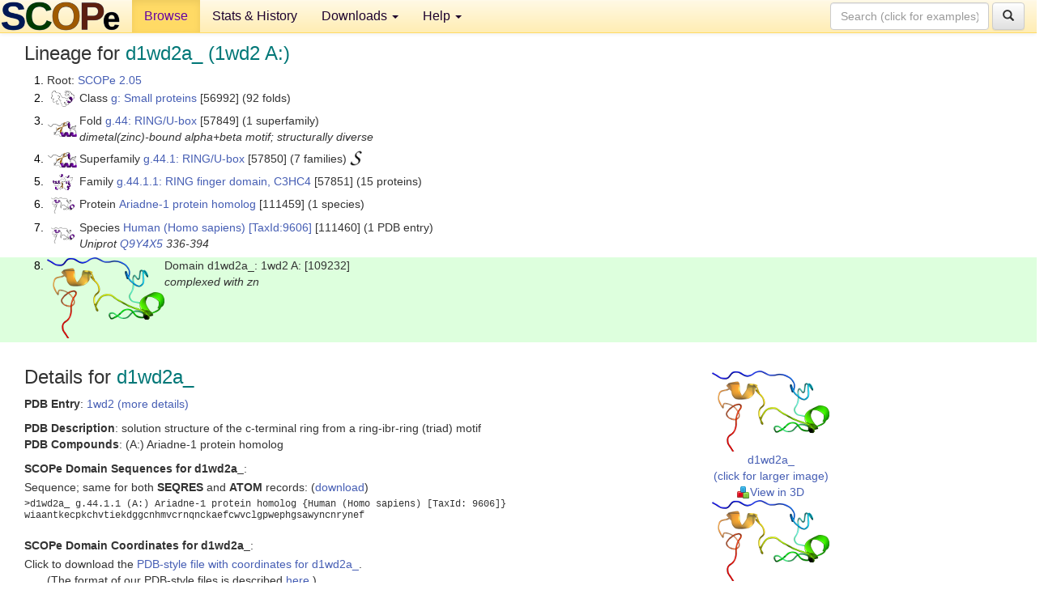

--- FILE ---
content_type: text/html; charset=UTF-8
request_url: http://scop.berkeley.edu/sunid=109232&ver=2.05&oldVersion=2.08
body_size: 3971
content:
<!DOCTYPE html>
<html lang="en">
<head>
<meta charset="utf-8">
<meta http-equiv="X-UA-Compatible" content="IE=edge">
<meta name="viewport" content="width=device-width, initial-scale=1">
<!-- The 3 meta tags above must come first in the head, before other meta tags -->
<meta name="description" content="SCOPe 2.05: Domain d1wd2a_: 1wd2 A:" >
<meta name="keywords" content="SCOP, SCOPe, ASTRAL, protein structure, evolution, domain, classification">
<title>SCOPe 2.05: Domain d1wd2a_: 1wd2 A:</title>
<link rel="stylesheet" href="https://ajax.googleapis.com/ajax/libs/jqueryui/1.9.2/themes/smoothness/jquery-ui.css" type="text/css">
<LINK rel="stylesheet" href="http://scop.berkeley.edu/css/lightbox.css" type="text/css">
<!-- custom theme http://getbootstrap.com/customize/?id=c103b402850e953369f8  -->
<link rel="stylesheet" href="http://scop.berkeley.edu/css/bootstrap.min.css" type="text/css">
<link rel="stylesheet" href="http://scop.berkeley.edu/css/bootstrap-theme.min.css" type="text/css">
<LINK rel="stylesheet" href="http://scop.berkeley.edu/css/common.css" type="text/css">
<link rel="apple-touch-icon" sizes="180x180" href="/apple-touch-icon.png">
<link rel="icon" type="image/png" href="/favicon-32x32.png" sizes="32x32">
<link rel="icon" type="image/png" href="/favicon-16x16.png" sizes="16x16">
<link rel="manifest" href="/manifest.json">
<link rel="mask-icon" href="/safari-pinned-tab.svg" color="#5bbad5">
<meta name="theme-color" content="#ffffff">
<script src="http://scop.berkeley.edu/js/JSmol.min.js"></script>
<script src="https://ajax.googleapis.com/ajax/libs/jquery/1.9.1/jquery.min.js"></script>
<script src="https://ajax.googleapis.com/ajax/libs/jqueryui/1.9.2/jquery-ui.min.js"></script>
<script src="http://scop.berkeley.edu/js/lightbox.js"></script>
<script src="http://scop.berkeley.edu/js/jquery.cookie.js"></script>
<!--[if lt IE 9]>
  <script src="https://oss.maxcdn.com/html5shiv/3.7.2/html5shiv.min.js"></script>
  <script src="https://oss.maxcdn.com/respond/1.4.2/respond.min.js"></script>
<![endif]-->
<script src="http://scop.berkeley.edu/js/bootstrap.min.js"></script>
</head>
<body id="tab1">
       <nav class="navbar navbar-default navbar-fixed-top">
      <div class="container-fluid">
        <div class="navbar-header">
	  <button type="button" class="navbar-toggle collapsed" data-toggle="collapse" data-target="#navbar" aria-expanded="false" aria-controls="navbar">
	    <span class="sr-only">Toggle navigation</span>
	    <span class="icon-bar"></span>
	    <span class="icon-bar"></span>
	    <span class="icon-bar"></span>
	  </button>
	  <a class="navbar-brand" href="http://scop.berkeley.edu/">
          <img src="http://scop.berkeley.edu/images/scope_logo_new_36.png"
               width=146 height=36 alt="SCOPe"></a>
	</div> <!-- navbar-header -->
	<div id="navbar" class="collapse navbar-collapse">
	  <ul class="nav navbar-nav">
	    <li class="active">
              <a id="browseref"
                href="http://scop.berkeley.edu/ver=2.05">Browse</a>
            </li>
	    <li>
              <a href="http://scop.berkeley.edu/statistics/ver=2.05">Stats &amp; History</a>
	    </li>
            <li class="dropdown">
	      <a href="http://scop.berkeley.edu/downloads/ver=2.05" class="dropdown-toggle" data-toggle="dropdown" role="button" aria-haspopup="true" aria-expanded="false">Downloads <span class="caret"></span></a>
	      <ul class="dropdown-menu">
	        <li>
		  <a href="http://scop.berkeley.edu/astral/ver=2.05">ASTRAL Sequences &amp; Subsets</a>
	        </li>
	        <li>
	          <a href="http://scop.berkeley.edu/downloads/ver=2.05">Parseable Files &amp; Software</a>
	        </li>
	      </ul>
	    </li>
	    <li class="dropdown">
	      <a href="http://scop.berkeley.edu/help/ver=2.05" class="dropdown-toggle" data-toggle="dropdown" role="button" aria-haspopup="true" aria-expanded="false">Help <span class="caret"></span></a>
	      <ul class="dropdown-menu">
	        <li>
                  <a href="http://scop.berkeley.edu/help/ver=2.05">Online Documentation</a>
	        </li>
	        <li>
                  <a href="http://scop.berkeley.edu/references/ver=2.05">References</a>
	        </li>
	        <li>
                  <a href="http://scop.berkeley.edu/resources/ver=2.05">Related Resources</a>
	        </li>
	        <li>
                  <a href="http://scop.berkeley.edu/search/ver=2.05">Searching</a>
	        </li>
	        <li>
                  <a href="http://scop.berkeley.edu/about/ver=2.05">About</a>
	        </li>
	      </ul>
	    </li>
	  </ul>
          <form class="navbar-form navbar-right" role="search" method=GET action="http://scop.berkeley.edu/search/">
            <div class="form-group">
             <input type=hidden name=ver value="2.05">
             <input id="searchbox" type="text" class="form-control" placeholder="Search (click for examples) &rarr;" name="key">
            </div>
            <button type="submit" class="btn btn-default">
              <span class="glyphicon glyphicon-search" aria-hidden="true"></span>
            </button>
          </form>
        </div> <!-- navbar -->
      </div> <!-- nav container -->
    </nav>

        <div class="container-fluid">
    <div class="row">
    
<script>
$.cookie("lastBrowse", "http://scop.berkeley.edu/sunid=109232&ver=2.05&page=1");
</script>

<script type="text/javascript">
// Code to support preview of domains from the same chain and other chains
$(document).ready(function(){ 
    $('#chain-context > .sunid').hover(function(){ 
    	var mainSunid = 1966951;
    	var sunid = $(this).attr('data-sunid');
    	var div1 = $('#chain-context > div[data-sunid='+mainSunid+']').get();		
		var div2 = $('#chain-context > div[data-sunid='+sunid+']').get();
		$(div1).hide();
		$(div2).show();
  }, function(){  
    	var mainSunid = 1966951;
    	var sunid = $(this).attr('data-sunid');
    	var div1 = $('#chain-context > div[data-sunid='+mainSunid+']').get();		
		var div2 = $('#chain-context > div[data-sunid='+sunid+']').get();
		$(div1).show();
		$(div2).hide();		
  });
  $('#pdb-context > .sunid').hover(function(){ 
    	var mainSunid = 1966951;
    	var sunid = $(this).attr('data-sunid');
    	var div1 = $('#pdb-context > div[data-sunid='+mainSunid+']').get();		
		var div2 = $('#pdb-context > div[data-sunid='+sunid+']').get();
		$(div1).hide();
		$(div2).show();
  }, function(){  
    	var mainSunid = 1966951;
    	var sunid = $(this).attr('data-sunid');
    	var div1 = $('#pdb-context > div[data-sunid='+mainSunid+']').get();		
		var div2 = $('#pdb-context > div[data-sunid='+sunid+']').get();
		$(div1).show();
		$(div2).hide();		
  });		
});
</script>

<div class="container-fluid compact">
<div class="col-md-12"><h3>Lineage for <span class="item">d1wd2a_ (1wd2 A:)</span></h3>
<ol class="browse"><li>Root: <a href="http://scop.berkeley.edu/sunid=0&ver=2.05" class="sunid" data-sunid="1715730"  >SCOPe 2.05</a>
<li><table><tr><td class="smallthumbbox"><img  style="display:inline-block;" src="thumbs/2.01/ni/d3nira_/dt.png" alt="1959977" width=29 height=20></td><td class="descbox">Class <a href="http://scop.berkeley.edu/sunid=56992&ver=2.05" class="sunid" data-sunid="1959977"  >g: Small proteins</a> [56992] (92 folds)</td></tr></table>
<li><table><tr><td class="smallthumbbox"><img  style="display:inline-block;" src="thumbs/2.01/ba/d2baya_/dt.png" alt="1966943" width=36 height=19></td><td class="descbox">Fold <a href="http://scop.berkeley.edu/sunid=57849&ver=2.05" class="sunid" data-sunid="1966943"  >g.44: RING/U-box</a> [57849] (1 superfamily)<br>
<i>dimetal(zinc)-bound alpha+beta motif; structurally diverse</i></td></tr></table>
<li><table><tr><td class="smallthumbbox"><img  style="display:inline-block;" src="thumbs/2.01/ba/d2baya_/dt.png" alt="1966944" width=36 height=19></td><td class="descbox">Superfamily <a href="http://scop.berkeley.edu/sunid=57850&ver=2.05" class="sunid" data-sunid="1966944"  >g.44.1: RING/U-box</a> [57850] (7 families) <a href="//supfam.org/SUPERFAMILY/cgi-bin/scop.cgi?sunid=57850"><img class="superfam" src="http://scop.berkeley.edu/images/superfamily-s.gif" alt="(S)" title="link to Superfamily database"></a></td></tr></table>
<li><table><tr><td class="smallthumbbox"><img  style="display:inline-block;" src="thumbs/1.73/rm/d1rmda2/dt.png" alt="1966945" width=25 height=20></td><td class="descbox">Family <a href="http://scop.berkeley.edu/sunid=57851&ver=2.05" class="sunid" data-sunid="1966945"  >g.44.1.1: RING finger domain, C3HC4</a> [57851] (15 proteins)</td></tr></table>
<li><table><tr><td class="smallthumbbox"><img  style="display:inline-block;" src="thumbs/2.01/wd/d1wd2a_/dt.png" alt="1966949" width=29 height=20></td><td class="descbox">Protein <a href="http://scop.berkeley.edu/sunid=111459&ver=2.05" class="sunid" data-sunid="1966949"  >Ariadne-1 protein homolog</a> [111459] (1 species)</td></tr></table>
<li><table><tr><td class="smallthumbbox"><img  style="display:inline-block;" src="thumbs/2.01/wd/d1wd2a_/dt.png" alt="1966950" width=29 height=20></td><td class="descbox">Species <a href="http://scop.berkeley.edu/sunid=111460&ver=2.05" class="sunid" data-sunid="1966950"  >Human (Homo sapiens)</a> <a href="//www.ncbi.nlm.nih.gov/Taxonomy/Browser/wwwtax.cgi?id=9606">[TaxId:9606]</a> [111460] (1 PDB entry)<br>
<i>Uniprot <a href="http://www.uniprot.org/uniprot/Q9Y4X5">Q9Y4X5</a> 336-394</i></td></tr></table>
<li class ="result"><table><tr><td><img class="thumb" style="display:inline-block;" src="thumbs/2.01/wd/d1wd2a_/cs.png" alt="1966951" width=145 height=100></td><td>Domain d1wd2a_: 1wd2 A: [109232]<br>
<i>complexed with zn</i></td></tr></table>
</ol><p>
</div>
<div class="col-md-10 col-lg-8"><h3>Details for <span class="item">d1wd2a_</span></h3>
<p><b>PDB Entry</b>: <a href="http://scop.berkeley.edu/pdb/code=1wd2&ver=2.05">1wd2 (more details)</a><div class="indented"><b>PDB Description</b>: solution structure of the c-terminal ring from a ring-ibr-ring (triad) motif</div>
<b>PDB Compounds</b>: (A:) Ariadne-1 protein homolog<br>
<p><p><b>SCOPe Domain Sequences for d1wd2a_</b>:<p class="compact">
Sequence; same for both <b>SEQRES</b> and <b>ATOM</b> records: (<a href="http://scop.berkeley.edu/astral/seq/ver=2.05&id=109232&seqOption=0&output=text">download</a>)<br>
<pre class="compact seq2">
>d1wd2a_ g.44.1.1 (A:) Ariadne-1 protein homolog {Human (Homo sapiens) [TaxId: 9606]}
wiaantkecpkchvtiekdggcnhmvcrnqnckaefcwvclgpwephgsawyncnrynef
</pre><br>
<b>SCOPe Domain Coordinates for d1wd2a_</b>:<p class="compact">
<div class="indented">Click to download the <a href="http://scop.berkeley.edu/astral/pdbstyle/ver=2.05&id=d1wd2a_&output=html">PDB-style file with coordinates for d1wd2a_</a>.<br>
(The format of our PDB-style files is described <a href="http://scop.berkeley.edu/astral/pdbstyle/ver=2.05">here</a>.)</div><p>
<p><b>Timeline for d1wd2a_</b>:<ul class="compact">
<li>d1wd2a_ <a href="http://scop.berkeley.edu/sunid=109232&ver=1.69" class="sunid" data-sunid="524548" title="d1wd2a_: 1wd2 A: from g.44.1.1 Ariadne-1 protein homolog" >first appeared in SCOP 1.69</a><br>
<li>d1wd2a_ <a href="http://scop.berkeley.edu/sunid=109232&ver=2.04" class="sunid" data-sunid="1706902" title="d1wd2a_: 1wd2 A: from g.44.1.1 Ariadne-1 protein homolog" >appears in SCOPe 2.04</a><br>
<li>d1wd2a_ is <a href="http://scop.berkeley.edu/sunid=109232&ver=2.06" class="sunid" data-sunid="2264076" title="d1wd2a1: 1wd2 A:11-69 from g.44.1.1 Ariadne-1 protein homolog" >called d1wd2a1 in SCOPe 2.06</a><br>
<li>d1wd2a_ appears in the current release, SCOPe 2.08, called <a href="http://scop.berkeley.edu/sunid=109232" class="sunid" data-sunid="3037537" title="d1wd2a1: 1wd2 A:11-69 from g.44.1.1 Ariadne-1 protein homolog" >d1wd2a1</a><br>
</ul>
</div><div class="col-md-2 col-lg-4">
<span class="hidden-md hidden-lg"><b>Thumbnails for d1wd2a_</b>:</span><p>
<table><tr><td>
<tr><td><div id="isolation-context" class="thumb"><a href="http://scop.berkeley.edu/thumbs/2.01/wd/d1wd2a_/dl.png" data-lightbox="image-696234" data-title="d1wd2a_" >
<img class="thumb" style="display:inline-block;" src="thumbs/2.01/wd/d1wd2a_/ds.png" alt="1966951" width=145 height=100><br>d1wd2a_<br>(click for larger image)<br></a><a href="astral/jmolview/?ver=2.05&id=d1wd2a_&context=0"><img alt="" src="images/jmol.png">View in 3D</a><br></div></td></tr><tr><td><div id="chain-context" class="thumb"><div class="thumb" data-sunid="1966951"><a href="http://scop.berkeley.edu/thumbs/2.01/wd/d1wd2a_/cl.png" data-lightbox="image-696238" data-title="d1wd2a_" ><img class="thumb" style="display:inline-block;" src="thumbs/2.01/wd/d1wd2a_/cs.png" alt="1966951" width=145 height=100><br><span class="nowrap">d1wd2a_ in context of chain</span><br></a></div><a href="astral/jmolview/?ver=2.05&id=d1wd2a_&context=1"><img alt="" src="images/jmol.png">View in 3D</a><br><br></div></td></tr></table></div>
</div>
    </div>
    <div class="row">
      <footer>
    SCOPe: Structural Classification of Proteins &mdash; extended.  Release 2.05 (updated 2016-01-14, stable release February 2015)
   
      <address>
	 	         References: <font size=-1>
		 Fox NK, Brenner SE, Chandonia JM. 2014.
    <a href="http://nar.oxfordjournals.org/content/42/D1/D304.long">
    <i>Nucleic Acids Research 42</i>:D304-309</a>. doi: 10.1093/nar/gkt1240.
		 <br>
Chandonia JM, Guan L, Lin S, Yu C, Fox NK, Brenner SE. 2022.
    <a href="https://academic.oup.com/nar/article/50/D1/D553/6447236">
    <i>Nucleic Acids Research 50</i>:D553–559</a>. doi: 10.1093/nar/gkab1054.
                  <a href="http://scop.berkeley.edu/references/ver=2.05">(citing information)</a></font>
<br>
		 Copyright &#169; 1994-2023 The <span class="dbbold">SCOP</span>
		    and <span class="dbbold">SCOPe</span>
                    authors<br>
                    scope@compbio.berkeley.edu
	       </address>
      </footer>
    </div>
  </div>
</body>
</html>
